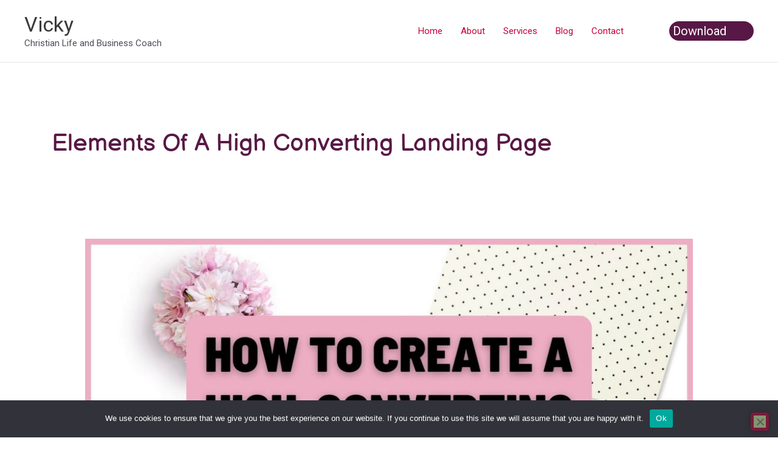

--- FILE ---
content_type: text/css
request_url: https://www.sowlecoaching.com/wp-content/uploads/elementor/css/post-8.css?ver=1768939334
body_size: 455
content:
.elementor-kit-8{--e-global-color-primary:#000000;--e-global-color-secondary:#54595F;--e-global-color-text:#581845;--e-global-color-accent:#C70039;--e-global-typography-primary-font-family:"Roboto";--e-global-typography-primary-font-weight:600;--e-global-typography-secondary-font-family:"Roboto Slab";--e-global-typography-secondary-font-weight:400;--e-global-typography-text-font-family:"Roboto Condensed";--e-global-typography-text-font-weight:400;--e-global-typography-accent-font-family:"Roboto";--e-global-typography-accent-font-weight:500;background-color:#FFFFFF;}.elementor-kit-8 button,.elementor-kit-8 input[type="button"],.elementor-kit-8 input[type="submit"],.elementor-kit-8 .elementor-button{background-color:#DAF7A6;font-family:"Arial", Sans-serif;text-shadow:0px 0px 10px rgba(0,0,0,0.3);color:#C70039;box-shadow:0px 0px 10px 0px rgba(0,0,0,0.5);border-style:solid;border-width:5px 5px 5px 5px;border-radius:5px 5px 5px 5px;}.elementor-kit-8 a{color:#C70039;font-size:34px;}.elementor-kit-8 a:hover{color:#FF5733;}.elementor-kit-8 h1{color:#581845;font-family:"Balsamiq Sans", Sans-serif;}.elementor-kit-8 h2{color:#2F2F2F;font-family:"Tahoma", Sans-serif;}.elementor-kit-8 h3{color:#2F2F2F;font-family:"Tahoma", Sans-serif;}.elementor-kit-8 h4{color:#2F2F2F;font-family:"Tahoma", Sans-serif;}.elementor-kit-8 h5{color:#2F2F2F;font-family:"Tahoma", Sans-serif;}.elementor-kit-8 h6{color:#2F2F2F;font-family:"Tahoma", Sans-serif;}.elementor-section.elementor-section-boxed > .elementor-container{max-width:1140px;}.e-con{--container-max-width:1140px;}.elementor-widget:not(:last-child){margin-block-end:20px;}.elementor-element{--widgets-spacing:20px 20px;--widgets-spacing-row:20px;--widgets-spacing-column:20px;}{}h1.entry-title{display:var(--page-title-display);}@media(max-width:1024px){.elementor-section.elementor-section-boxed > .elementor-container{max-width:1024px;}.e-con{--container-max-width:1024px;}}@media(max-width:767px){.elementor-section.elementor-section-boxed > .elementor-container{max-width:767px;}.e-con{--container-max-width:767px;}}

--- FILE ---
content_type: text/css
request_url: https://www.sowlecoaching.com/wp-content/uploads/elementor/css/post-127.css?ver=1768939334
body_size: 1115
content:
.elementor-127 .elementor-element.elementor-element-68d383d{box-shadow:0px 0px 10px 0px rgba(0,0,0,0.5);margin-top:50px;margin-bottom:0px;}.elementor-127 .elementor-element.elementor-element-1b97db7 > .elementor-container{max-width:600px;text-align:center;}.elementor-127 .elementor-element.elementor-element-1b97db7{margin-top:40px;margin-bottom:0px;}.elementor-widget-heading .elementor-heading-title{font-family:var( --e-global-typography-primary-font-family ), Sans-serif;font-weight:var( --e-global-typography-primary-font-weight );color:var( --e-global-color-primary );}.elementor-127 .elementor-element.elementor-element-7f00fa3{text-align:center;}.elementor-127 .elementor-element.elementor-element-7f00fa3 .elementor-heading-title{text-shadow:0px 0px 10px rgba(0,0,0,0.3);}.elementor-widget-navigation-menu .menu-item a.hfe-menu-item.elementor-button{background-color:var( --e-global-color-accent );font-family:var( --e-global-typography-accent-font-family ), Sans-serif;font-weight:var( --e-global-typography-accent-font-weight );}.elementor-widget-navigation-menu .menu-item a.hfe-menu-item.elementor-button:hover{background-color:var( --e-global-color-accent );}.elementor-widget-navigation-menu a.hfe-menu-item, .elementor-widget-navigation-menu a.hfe-sub-menu-item{font-family:var( --e-global-typography-primary-font-family ), Sans-serif;font-weight:var( --e-global-typography-primary-font-weight );}.elementor-widget-navigation-menu .menu-item a.hfe-menu-item, .elementor-widget-navigation-menu .sub-menu a.hfe-sub-menu-item{color:var( --e-global-color-text );}.elementor-widget-navigation-menu .menu-item a.hfe-menu-item:hover,
								.elementor-widget-navigation-menu .sub-menu a.hfe-sub-menu-item:hover,
								.elementor-widget-navigation-menu .menu-item.current-menu-item a.hfe-menu-item,
								.elementor-widget-navigation-menu .menu-item a.hfe-menu-item.highlighted,
								.elementor-widget-navigation-menu .menu-item a.hfe-menu-item:focus{color:var( --e-global-color-accent );}.elementor-widget-navigation-menu .hfe-nav-menu-layout:not(.hfe-pointer__framed) .menu-item.parent a.hfe-menu-item:before,
								.elementor-widget-navigation-menu .hfe-nav-menu-layout:not(.hfe-pointer__framed) .menu-item.parent a.hfe-menu-item:after{background-color:var( --e-global-color-accent );}.elementor-widget-navigation-menu .hfe-nav-menu-layout:not(.hfe-pointer__framed) .menu-item.parent .sub-menu .hfe-has-submenu-container a:after{background-color:var( --e-global-color-accent );}.elementor-widget-navigation-menu .hfe-pointer__framed .menu-item.parent a.hfe-menu-item:before,
								.elementor-widget-navigation-menu .hfe-pointer__framed .menu-item.parent a.hfe-menu-item:after{border-color:var( --e-global-color-accent );}
							.elementor-widget-navigation-menu .sub-menu li a.hfe-sub-menu-item,
							.elementor-widget-navigation-menu nav.hfe-dropdown li a.hfe-sub-menu-item,
							.elementor-widget-navigation-menu nav.hfe-dropdown li a.hfe-menu-item,
							.elementor-widget-navigation-menu nav.hfe-dropdown-expandible li a.hfe-menu-item,
							.elementor-widget-navigation-menu nav.hfe-dropdown-expandible li a.hfe-sub-menu-item{font-family:var( --e-global-typography-accent-font-family ), Sans-serif;font-weight:var( --e-global-typography-accent-font-weight );}.elementor-127 .elementor-element.elementor-element-1dca343 .menu-item a.hfe-menu-item{padding-left:15px;padding-right:15px;}.elementor-127 .elementor-element.elementor-element-1dca343 .menu-item a.hfe-sub-menu-item{padding-left:calc( 15px + 20px );padding-right:15px;}.elementor-127 .elementor-element.elementor-element-1dca343 .hfe-nav-menu__layout-vertical .menu-item ul ul a.hfe-sub-menu-item{padding-left:calc( 15px + 40px );padding-right:15px;}.elementor-127 .elementor-element.elementor-element-1dca343 .hfe-nav-menu__layout-vertical .menu-item ul ul ul a.hfe-sub-menu-item{padding-left:calc( 15px + 60px );padding-right:15px;}.elementor-127 .elementor-element.elementor-element-1dca343 .hfe-nav-menu__layout-vertical .menu-item ul ul ul ul a.hfe-sub-menu-item{padding-left:calc( 15px + 80px );padding-right:15px;}.elementor-127 .elementor-element.elementor-element-1dca343 .menu-item a.hfe-menu-item, .elementor-127 .elementor-element.elementor-element-1dca343 .menu-item a.hfe-sub-menu-item{padding-top:15px;padding-bottom:15px;}.elementor-127 .elementor-element.elementor-element-1dca343 ul.sub-menu{width:220px;}.elementor-127 .elementor-element.elementor-element-1dca343 .sub-menu a.hfe-sub-menu-item,
						 .elementor-127 .elementor-element.elementor-element-1dca343 nav.hfe-dropdown li a.hfe-menu-item,
						 .elementor-127 .elementor-element.elementor-element-1dca343 nav.hfe-dropdown li a.hfe-sub-menu-item,
						 .elementor-127 .elementor-element.elementor-element-1dca343 nav.hfe-dropdown-expandible li a.hfe-menu-item,
						 .elementor-127 .elementor-element.elementor-element-1dca343 nav.hfe-dropdown-expandible li a.hfe-sub-menu-item{padding-top:15px;padding-bottom:15px;}.elementor-127 .elementor-element.elementor-element-1dca343 a.hfe-menu-item, .elementor-127 .elementor-element.elementor-element-1dca343 a.hfe-sub-menu-item{font-family:"Poppins", Sans-serif;font-size:18px;font-weight:600;}.elementor-127 .elementor-element.elementor-element-1dca343 .sub-menu,
								.elementor-127 .elementor-element.elementor-element-1dca343 nav.hfe-dropdown,
								.elementor-127 .elementor-element.elementor-element-1dca343 nav.hfe-dropdown-expandible,
								.elementor-127 .elementor-element.elementor-element-1dca343 nav.hfe-dropdown .menu-item a.hfe-menu-item,
								.elementor-127 .elementor-element.elementor-element-1dca343 nav.hfe-dropdown .menu-item a.hfe-sub-menu-item{background-color:#fff;}.elementor-127 .elementor-element.elementor-element-1dca343 .sub-menu li.menu-item:not(:last-child),
						.elementor-127 .elementor-element.elementor-element-1dca343 nav.hfe-dropdown li.menu-item:not(:last-child),
						.elementor-127 .elementor-element.elementor-element-1dca343 nav.hfe-dropdown-expandible li.menu-item:not(:last-child){border-bottom-style:solid;border-bottom-color:#c4c4c4;border-bottom-width:1px;}.elementor-127 .elementor-element.elementor-element-80337e6{margin-top:30px;margin-bottom:0px;}.elementor-127 .elementor-element.elementor-element-2d96386{text-align:center;}.elementor-127 .elementor-element.elementor-element-2d96386 .elementor-heading-title{text-shadow:0px 0px 10px rgba(0,0,0,0.3);}.elementor-127 .elementor-element.elementor-element-af3b632{--grid-template-columns:repeat(0, auto);--grid-column-gap:39px;--grid-row-gap:0px;}.elementor-127 .elementor-element.elementor-element-af3b632 .elementor-widget-container{text-align:center;}.elementor-127 .elementor-element.elementor-element-af3b632 .elementor-social-icon{--icon-padding:0.6em;}.elementor-127 .elementor-element.elementor-element-6760b80{margin-top:040px;margin-bottom:0px;}.elementor-widget-icon-list .elementor-icon-list-item:not(:last-child):after{border-color:var( --e-global-color-text );}.elementor-widget-icon-list .elementor-icon-list-icon i{color:var( --e-global-color-primary );}.elementor-widget-icon-list .elementor-icon-list-icon svg{fill:var( --e-global-color-primary );}.elementor-widget-icon-list .elementor-icon-list-item > .elementor-icon-list-text, .elementor-widget-icon-list .elementor-icon-list-item > a{font-family:var( --e-global-typography-text-font-family ), Sans-serif;font-weight:var( --e-global-typography-text-font-weight );}.elementor-widget-icon-list .elementor-icon-list-text{color:var( --e-global-color-secondary );}.elementor-127 .elementor-element.elementor-element-fe4d865 .elementor-icon-list-icon i{transition:color 0.3s;}.elementor-127 .elementor-element.elementor-element-fe4d865 .elementor-icon-list-icon svg{transition:fill 0.3s;}.elementor-127 .elementor-element.elementor-element-fe4d865{--e-icon-list-icon-size:14px;--icon-vertical-offset:0px;}.elementor-127 .elementor-element.elementor-element-fe4d865 .elementor-icon-list-item > .elementor-icon-list-text, .elementor-127 .elementor-element.elementor-element-fe4d865 .elementor-icon-list-item > a{font-family:"Roboto Condensed", Sans-serif;font-size:25px;font-weight:600;}.elementor-127 .elementor-element.elementor-element-fe4d865 .elementor-icon-list-text{color:#581845;transition:color 0.3s;}.elementor-127 .elementor-element.elementor-element-fe4d865 .elementor-icon-list-item:hover .elementor-icon-list-text{color:#C70039;}.elementor-127 .elementor-element.elementor-element-b8f16d1{margin-top:30px;margin-bottom:30px;}.elementor-widget-text-editor{font-family:var( --e-global-typography-text-font-family ), Sans-serif;font-weight:var( --e-global-typography-text-font-weight );color:var( --e-global-color-text );}.elementor-widget-text-editor.elementor-drop-cap-view-stacked .elementor-drop-cap{background-color:var( --e-global-color-primary );}.elementor-widget-text-editor.elementor-drop-cap-view-framed .elementor-drop-cap, .elementor-widget-text-editor.elementor-drop-cap-view-default .elementor-drop-cap{color:var( --e-global-color-primary );border-color:var( --e-global-color-primary );}.elementor-127 .elementor-element.elementor-element-208e29c{text-align:center;}

--- FILE ---
content_type: text/css
request_url: https://www.sowlecoaching.com/wp-content/uploads/elementor/css/post-712.css?ver=1768939334
body_size: -72
content:
.elementor-712 .elementor-element.elementor-element-e9ab361{margin-top:070px;margin-bottom:0px;}

--- FILE ---
content_type: text/css
request_url: https://www.sowlecoaching.com/wp-content/uploads/elementor/google-fonts/css/balsamiqsans.css?ver=1742239773
body_size: 503
content:
/* cyrillic-ext */
@font-face {
  font-family: 'Balsamiq Sans';
  font-style: italic;
  font-weight: 400;
  src: url(https://www.sowlecoaching.com/wp-content/uploads/elementor/google-fonts/fonts/balsamiqsans-p5sazziabnrn8sb3lqqx7pncwdsnl69jpzs.woff2) format('woff2');
  unicode-range: U+0460-052F, U+1C80-1C8A, U+20B4, U+2DE0-2DFF, U+A640-A69F, U+FE2E-FE2F;
}
/* cyrillic */
@font-face {
  font-family: 'Balsamiq Sans';
  font-style: italic;
  font-weight: 400;
  src: url(https://www.sowlecoaching.com/wp-content/uploads/elementor/google-fonts/fonts/balsamiqsans-p5sazziabnrn8sb3lqqx7pncwdsnjq9jpzs.woff2) format('woff2');
  unicode-range: U+0301, U+0400-045F, U+0490-0491, U+04B0-04B1, U+2116;
}
/* latin-ext */
@font-face {
  font-family: 'Balsamiq Sans';
  font-style: italic;
  font-weight: 400;
  src: url(https://www.sowlecoaching.com/wp-content/uploads/elementor/google-fonts/fonts/balsamiqsans-p5sazziabnrn8sb3lqqx7pncwdsnlk9jpzs.woff2) format('woff2');
  unicode-range: U+0100-02BA, U+02BD-02C5, U+02C7-02CC, U+02CE-02D7, U+02DD-02FF, U+0304, U+0308, U+0329, U+1D00-1DBF, U+1E00-1E9F, U+1EF2-1EFF, U+2020, U+20A0-20AB, U+20AD-20C0, U+2113, U+2C60-2C7F, U+A720-A7FF;
}
/* latin */
@font-face {
  font-family: 'Balsamiq Sans';
  font-style: italic;
  font-weight: 400;
  src: url(https://www.sowlecoaching.com/wp-content/uploads/elementor/google-fonts/fonts/balsamiqsans-p5sazziabnrn8sb3lqqx7pncwdsniq9j.woff2) format('woff2');
  unicode-range: U+0000-00FF, U+0131, U+0152-0153, U+02BB-02BC, U+02C6, U+02DA, U+02DC, U+0304, U+0308, U+0329, U+2000-206F, U+20AC, U+2122, U+2191, U+2193, U+2212, U+2215, U+FEFF, U+FFFD;
}
/* cyrillic-ext */
@font-face {
  font-family: 'Balsamiq Sans';
  font-style: italic;
  font-weight: 700;
  src: url(https://www.sowlecoaching.com/wp-content/uploads/elementor/google-fonts/fonts/balsamiqsans-p5sfzziabnrn8sb3lqqx7pncwdsvmypcdrrbzqi.woff2) format('woff2');
  unicode-range: U+0460-052F, U+1C80-1C8A, U+20B4, U+2DE0-2DFF, U+A640-A69F, U+FE2E-FE2F;
}
/* cyrillic */
@font-face {
  font-family: 'Balsamiq Sans';
  font-style: italic;
  font-weight: 700;
  src: url(https://www.sowlecoaching.com/wp-content/uploads/elementor/google-fonts/fonts/balsamiqsans-p5sfzziabnrn8sb3lqqx7pncwdsvmypcbbrbzqi.woff2) format('woff2');
  unicode-range: U+0301, U+0400-045F, U+0490-0491, U+04B0-04B1, U+2116;
}
/* latin-ext */
@font-face {
  font-family: 'Balsamiq Sans';
  font-style: italic;
  font-weight: 700;
  src: url(https://www.sowlecoaching.com/wp-content/uploads/elementor/google-fonts/fonts/balsamiqsans-p5sfzziabnrn8sb3lqqx7pncwdsvmypcdhrbzqi.woff2) format('woff2');
  unicode-range: U+0100-02BA, U+02BD-02C5, U+02C7-02CC, U+02CE-02D7, U+02DD-02FF, U+0304, U+0308, U+0329, U+1D00-1DBF, U+1E00-1E9F, U+1EF2-1EFF, U+2020, U+20A0-20AB, U+20AD-20C0, U+2113, U+2C60-2C7F, U+A720-A7FF;
}
/* latin */
@font-face {
  font-family: 'Balsamiq Sans';
  font-style: italic;
  font-weight: 700;
  src: url(https://www.sowlecoaching.com/wp-content/uploads/elementor/google-fonts/fonts/balsamiqsans-p5sfzziabnrn8sb3lqqx7pncwdsvmypcabrb.woff2) format('woff2');
  unicode-range: U+0000-00FF, U+0131, U+0152-0153, U+02BB-02BC, U+02C6, U+02DA, U+02DC, U+0304, U+0308, U+0329, U+2000-206F, U+20AC, U+2122, U+2191, U+2193, U+2212, U+2215, U+FEFF, U+FFFD;
}
/* cyrillic-ext */
@font-face {
  font-family: 'Balsamiq Sans';
  font-style: normal;
  font-weight: 400;
  src: url(https://www.sowlecoaching.com/wp-content/uploads/elementor/google-fonts/fonts/balsamiqsans-p5sezziabnrn8sb3lqqx7pncwdmxildn.woff2) format('woff2');
  unicode-range: U+0460-052F, U+1C80-1C8A, U+20B4, U+2DE0-2DFF, U+A640-A69F, U+FE2E-FE2F;
}
/* cyrillic */
@font-face {
  font-family: 'Balsamiq Sans';
  font-style: normal;
  font-weight: 400;
  src: url(https://www.sowlecoaching.com/wp-content/uploads/elementor/google-fonts/fonts/balsamiqsans-p5sezziabnrn8sb3lqqx7pncwdoxildn.woff2) format('woff2');
  unicode-range: U+0301, U+0400-045F, U+0490-0491, U+04B0-04B1, U+2116;
}
/* latin-ext */
@font-face {
  font-family: 'Balsamiq Sans';
  font-style: normal;
  font-weight: 400;
  src: url(https://www.sowlecoaching.com/wp-content/uploads/elementor/google-fonts/fonts/balsamiqsans-p5sezziabnrn8sb3lqqx7pncwdaxildn.woff2) format('woff2');
  unicode-range: U+0100-02BA, U+02BD-02C5, U+02C7-02CC, U+02CE-02D7, U+02DD-02FF, U+0304, U+0308, U+0329, U+1D00-1DBF, U+1E00-1E9F, U+1EF2-1EFF, U+2020, U+20A0-20AB, U+20AD-20C0, U+2113, U+2C60-2C7F, U+A720-A7FF;
}
/* latin */
@font-face {
  font-family: 'Balsamiq Sans';
  font-style: normal;
  font-weight: 400;
  src: url(https://www.sowlecoaching.com/wp-content/uploads/elementor/google-fonts/fonts/balsamiqsans-p5sezziabnrn8sb3lqqx7pncwd4xia.woff2) format('woff2');
  unicode-range: U+0000-00FF, U+0131, U+0152-0153, U+02BB-02BC, U+02C6, U+02DA, U+02DC, U+0304, U+0308, U+0329, U+2000-206F, U+20AC, U+2122, U+2191, U+2193, U+2212, U+2215, U+FEFF, U+FFFD;
}
/* cyrillic-ext */
@font-face {
  font-family: 'Balsamiq Sans';
  font-style: normal;
  font-weight: 700;
  src: url(https://www.sowlecoaching.com/wp-content/uploads/elementor/google-fonts/fonts/balsamiqsans-p5szzziabnrn8sb3lqqx7pncywuynyvsaglf.woff2) format('woff2');
  unicode-range: U+0460-052F, U+1C80-1C8A, U+20B4, U+2DE0-2DFF, U+A640-A69F, U+FE2E-FE2F;
}
/* cyrillic */
@font-face {
  font-family: 'Balsamiq Sans';
  font-style: normal;
  font-weight: 700;
  src: url(https://www.sowlecoaching.com/wp-content/uploads/elementor/google-fonts/fonts/balsamiqsans-p5szzziabnrn8sb3lqqx7pncywuynyxsaglf.woff2) format('woff2');
  unicode-range: U+0301, U+0400-045F, U+0490-0491, U+04B0-04B1, U+2116;
}
/* latin-ext */
@font-face {
  font-family: 'Balsamiq Sans';
  font-style: normal;
  font-weight: 700;
  src: url(https://www.sowlecoaching.com/wp-content/uploads/elementor/google-fonts/fonts/balsamiqsans-p5szzziabnrn8sb3lqqx7pncywuynyzsaglf.woff2) format('woff2');
  unicode-range: U+0100-02BA, U+02BD-02C5, U+02C7-02CC, U+02CE-02D7, U+02DD-02FF, U+0304, U+0308, U+0329, U+1D00-1DBF, U+1E00-1E9F, U+1EF2-1EFF, U+2020, U+20A0-20AB, U+20AD-20C0, U+2113, U+2C60-2C7F, U+A720-A7FF;
}
/* latin */
@font-face {
  font-family: 'Balsamiq Sans';
  font-style: normal;
  font-weight: 700;
  src: url(https://www.sowlecoaching.com/wp-content/uploads/elementor/google-fonts/fonts/balsamiqsans-p5szzziabnrn8sb3lqqx7pncywuynyhsag.woff2) format('woff2');
  unicode-range: U+0000-00FF, U+0131, U+0152-0153, U+02BB-02BC, U+02C6, U+02DA, U+02DC, U+0304, U+0308, U+0329, U+2000-206F, U+20AC, U+2122, U+2191, U+2193, U+2212, U+2215, U+FEFF, U+FFFD;
}
